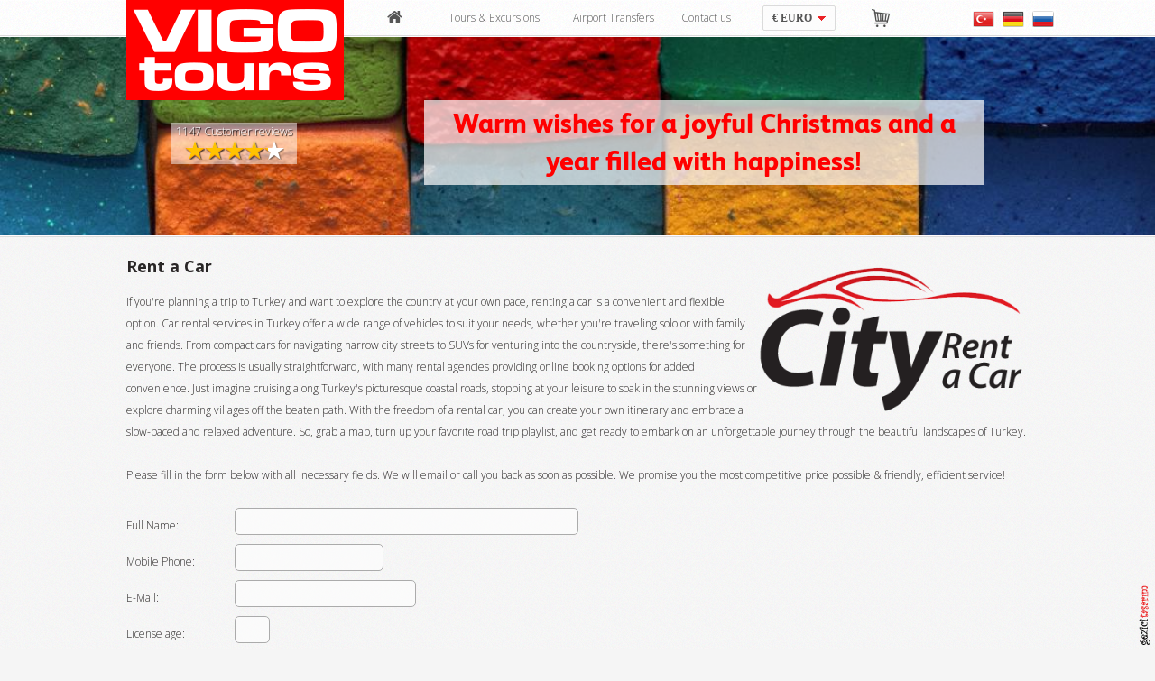

--- FILE ---
content_type: text/html; charset=UTF-8
request_url: https://www.vigotour.com/en/car-rental-request-racs.html
body_size: 6571
content:
<!DOCTYPE HTML PUBLIC "-//W3C//DTD HTML 4.01 Transitional//EN" "http://www.w3.org/TR/html4/loose.dtd">
<!--<!DOCTYPE html PUBLIC "-//W3C//DTD XHTML 1.0 Transitional//EN" "http://www.w3.org/TR/xhtml1/DTD/xhtml1-transitional.dtd">-->
<html  lang='en' xml:lang='en'><head>
<!-- <html xmlns="http://www.w3.org/1999/xhtml"  lang='en' xml:lang='en'><head> -->
<meta http-equiv="Content-Type" content="text/html; charset=UTF-8">
<meta name="description" content="Vigo Tours offers the best car rental solutions tailored to your needs. Explore your destination in style and comfort with our top-notch fleet.">
<meta name="keywords" content="car rental Turkey, cheap car rental Turkey, best car rental Turkey, car rental in Istanbul, airport car rental Turkey, car rental company Turkey, long-term car rental Turkey">
<meta name="robots" content="index,follow">
<meta name="revisit-after" content="1 days">
<meta name="distribution" content="global">
<meta name="category" content="Travel">
<meta name="identifier-url" content="www.vigotour.com">
<meta name="organisation" content="VigoTours">
<meta name="public" content="yes">
<meta name="audience" content="all">
<meta name="author" content="Vigotour - www.vigotour.com">
<meta name="copyright" content="copyright 2014 by Vigo Tours">
<meta name="page-topic" content="Vigo Tours"> 


<title>Explore with Ease: Vigo Tours Car Rental | Best Rates, Top-notch Service</title>
<link rel="shortcut icon" href="/images/icon.ico" >
<link rel="icon" type="image/png" href="/images/icon.jpg" >
<!--<link href='https://fonts.googleapis.com/css?family=Ubuntu:300,400,700italic&subset=latin,latin-ext' rel='stylesheet' type='text/css'>-->

<link href="https://fonts.googleapis.com/css?family=Open+Sans:300,400,700&subset=latin-ext" rel="stylesheet">

<script type='text/javascript' src='/js/jquery-1.7.1.min.js'></script>
<script type='text/javascript' src='/js/jquery.mobile.customized.min.js'></script>
<script type='text/javascript' src='/js/jquery.easing.1.3.js'></script> 
<script type='text/javascript' src='/js/camera.min.js'></script> 
<script type='text/javascript' src='/js/gezgin.js?v1'></script>
<script type='text/javascript' src='/js/jquery-ui-1.10.3.custom.min.js'></script> 
<link href="/css/jquery-ui-1.10.3.custom.min.css" rel="stylesheet" type="text/css">
<link href="/css/camera.css" rel="stylesheet" type="text/css">
<link href="/css/style.css?v7" rel="stylesheet" type="text/css">

<link rel="stylesheet" href="/css/vigotour.css">
<link rel="stylesheet" href="/css/animation.css"><!--[if IE 7]><link rel="stylesheet" href="https://www.vigotour.com/css/vigotour-ie7.css"><![endif]-->



<script type='text/javascript' src='/js/ui.datepicker-en-GB.js'></script>
 






<script>
  (function(i,s,o,g,r,a,m){i['GoogleAnalyticsObject']=r;i[r]=i[r]||function(){
  (i[r].q=i[r].q||[]).push(arguments)},i[r].l=1*new Date();a=s.createElement(o),
  m=s.getElementsByTagName(o)[0];a.async=1;a.src=g;m.parentNode.insertBefore(a,m)
  })(window,document,'script','//www.google-analytics.com/analytics.js','ga');

  ga('create', 'UA-633145-1', 'vigotour.com');
  ga('send', 'pageview');

</script>



	
	<script type="text/javascript">
	$(document).ready(function() {
		$('a.login-window').click(function() {
			var loginBox = $(this).attr('href');
			$(loginBox).fadeIn(300);
			return false;
		});
		$('a.close').live('click', function() { 
		$('.login-popup').fadeOut(300 ); 
		return false;
		});
		$('.gezginMenu > li').bind('mouseover', openSubMenu);
		$('.gezginMenu > li').bind('mouseout', closeSubMenu);
		function openSubMenu() { $(this).find('ul').css('visibility', 'visible'); };
		function closeSubMenu() { $(this).find('ul').css('visibility', 'hidden'); };
	});

	</script>
	
	

</head>
<!--<body oncontextmenu="return false" onselectstart="return false" ondragstart="return false">-->
<body>
<div id="ust">
	<div id="ust-alan">

<div id='ust-alan-logo'><a href='/en/index.html'><img src='/images/logo.png' alt='Vigotours' border=0 ></a><div id='logo-yildiz'>1147 Customer reviews<br><div class='star-ratings-sprite'><span style='width:84%' class='rating'></span></div></div></div><div id='ust-alan-yazi'><ul class='gezginMenu'><li><a href='/en/index.html' id='link-menu' class='usticon'><i class='icon-home'></i></a></li><li><span id='menuyazi'>Tours & Excursions</span><ul><li><a href='/en/yers/antalya/things-to-do-in-istanbul-7.html' id='link-menu'>Things to do in Istanbul</a></li></ul></li><li><a href='/en/yers/antalya/airport-transfers-16.html' id='link-menu'>Airport Transfers</a></li><li><a href='/en/contact-us-c.html' id='link-menu'>Contact us</a></li>			<li>

<!--
<form action="" method="post">	
		<select name="para" onchange="this.form.submit()">
			<option value="d">$ US</option>
			<option value="e" selected>€ EURO</option>
			<option value="p">£ B.POUND</option>
			<option value="t">T.Lira</option>
		</select>
	</form>
-->




<form action="" method="post">
	<div id='js-para'>
		<span class="js-para-select-text">€ EURO</span>
		<input type="hidden" class="para" value="" name="para">
		<div class="para-select-list js-para-select-list">
			<span data-id='d'>$ US</span>
			<span data-id='e'>€ EURO</span>
			<span data-id='p'>£ B.POUND</span>
			<!--<span data-id='t'>T.Lira</span>-->
		</div>
	</div>
</form>





			</li>
</ul><a id='scyer' href='/en/Shopping basket-s.html'>
				<div id='sc-icon' style='top:5px;'><img src='/images/sepet.png' width=20></div>
				
			</a>

	<div style='position:relative; margin-right:0px; margin-top:10px;'>
		<a href='/tr/index.html' id='link-bayrak'><img height=18 src='/images/flags/tr.png' border=0 style='border:2px solid white' alt=''></a><a href='/ge/index.html' style='margin-left:5px' id='link-bayrak'><img height=18 src='/images/flags/ge.png' border=0 style='border:2px solid white' alt=''></a><a href='/ru/index.html' style='margin-left:5px' id='link-bayrak'><img height=18 src='/images/flags/ru.png' border=0 style='border:2px solid white' alt=''></a>			
<!--		<select name="bayrak" onchange="window.location=this.value;" style="margin-top:0px;">
			 <option value="/tr/index.html">Turkish</option>			 <option value="/en/index.html" selected>English</option>			 <option value="/ge/index.html">Deutsch</option>			 <option value="/ru/index.html">Русский</option>											</select>-->

					</div>
			
			

		
		
		</div>
	</div>
</div>









<script>jQuery(function(){ jQuery('#camera_slider').camera({ loader: 'none', pagination: false, fx:'random', time:12000, easing: 'easeInOutExpo', hover:false, navigationHover:false, navigation:false, playPause:false, height:'220px' }); });</script>

<div id="ic-slider">
	<div id="ic-slider-resim">
		<div class="camera_wrap camera_emboss" id="camera_slider">
		<div data-src='/images/slider/a105.jpg'><div class='camera_caption'><div id='camera_caption_yazi'><a href=''>Warm wishes for a joyful Christmas and a year filled with happiness!</a></div></div></div><div data-src='/images/slider/a50.jpg'><div class='camera_caption'><div id='camera_caption_yazi'><a href='https://vigotours.com/'>Explore, Experience, Entertain: Your Passport to Fun and Discovery!</a></div></div></div>		</div>
	</div>
	
</div>
<div id="slider-cizgi"></div>






<div id="alan">
	<h1><strong><span style="font-size:18px"><img alt="" src="https://www.vigotour.com/images/upload/cityRaC.png" style="float:right; height:174px; width:300px" />Rent a Car</span></strong></h1>

<p>If you&#39;re planning a trip to Turkey and want to explore the country at your own pace, renting a car is a convenient and flexible option. Car rental services in Turkey offer a wide range of vehicles to suit your needs, whether you&#39;re traveling solo or with family and friends. From compact cars for navigating narrow city streets to SUVs for venturing into the countryside, there&#39;s something for everyone. The process is usually straightforward, with many rental agencies providing online booking options for added convenience. Just imagine cruising along Turkey&#39;s picturesque coastal roads, stopping at your leisure to soak in the stunning views or explore charming villages off the beaten path. With the freedom of a rental car, you can create your own itinerary and embrace a slow-paced and relaxed adventure. So, grab a map, turn up your favorite road trip playlist, and get ready to embark on an unforgettable journey through the beautiful landscapes of Turkey.<br />
<br />
Please fill in the form below with all&nbsp; necessary fields. We will email or call you back as soon as possible. We promise you the most competitive price possible &amp; friendly, efficient service!</p>

<p>&nbsp;</p>

  <script type="text/javascript" src="/js/jquery.validate.js"></script>

  <script type="text/javascript">

		$(document).ready(function() {
			$("#alan-form").validate({
				submitHandler:function(form) {
					form.submit();
				},
				rules: {
					adsoyad: { required: true },
					eposta: { required: true, email: true },
					telefon: { required: true },
					lisansyas: { required: true },
					kabul: { required: true },
				}
			});


		$( "#alimtarihi" ).datepicker({ dateFormat: 'dd/mm/yy', beforeShow: function (textbox, instance) { instance.dpDiv.css({ /* marginTop: '25px' */}); } });
		$( "#teslimtarihi" ).datepicker({ dateFormat: 'dd/mm/yy', beforeShow: function (textbox, instance) { instance.dpDiv.css({ /* marginTop: '25px' */}); } });

		});
		

	</script>

	<style type="text/css">#alan-form label.error { color: red; padding-left: 10px; vertical-align: top; line-height: 35px; }</style>



 	<form id="alan-form" method="post" action="/en/car-rental-requestform-racs.html">
      <span id="sol">Full Name:</span><input type="text" name="adsoyad" size="40" title="Please enter your full name! (not less than 3 letters)" value=""><br>
      <span id="sol">Mobile Phone:</span><input type="text" name="telefon" size="16" title="Please enter you Mobile phone number!" value=""><br>
      <span id="sol">E-Mail:</span><input type="text" name="eposta" size="20" title="Please enter your E-Mail address!" value=""><br>
      <span id="sol">License age:</span><input type="text" name="lisansyas" size="2" title="Please write your driver license age!" value=""><br>
	  <hr>
	  


	  <div style="float:left;">
	  	<span id="sol" style="width:auto; padding-right:10px;">Pick up date:</span><input type="text" id="alimtarihi" name="alimtarihi" size="12" title="Please enter a pick up date" value="">
	  </div>
	  <div style="float:left; padding-left:50px;">
		<span id="sol" style="width:auto; padding-right:10px;">Pick up city:</span>
		<select name="aas" class="input"><option value='İstanbul (Avr)'>İstanbul (Avr)</option><option value='İstanbul (And)'>İstanbul (And)</option><option value='Adana'>Adana</option><option value='Adapazarı'>Adapazarı</option><option value='Adıyaman'>Adıyaman</option><option value='Afyon'>Afyon</option><option value='Ağrı'>Ağrı</option><option value='Aksaray'>Aksaray</option><option value='Amasya'>Amasya</option><option value='Ankara'>Ankara</option><option value='Antalya' selected="selected">Antalya</option><option value='Ardahan'>Ardahan</option><option value='Artvin'>Artvin</option><option value='Aydın'>Aydın</option><option value='Balıkesir'>Balıkesir</option><option value='Bartın'>Bartın</option><option value='Batman'>Batman</option><option value='Bayburt'>Bayburt</option><option value='Bilecik'>Bilecik</option><option value='Bingöl'>Bingöl</option><option value='Bişkek'>Bişkek</option><option value='Bitlis'>Bitlis</option><option value='Bolu'>Bolu</option><option value='Burdur'>Burdur</option><option value='Bursa'>Bursa</option><option value='Çanakkale'>Çanakkale</option><option value='Çankırı'>Çankırı</option><option value='Çorum'>Çorum</option><option value='Denizli'>Denizli</option><option value='Diyarbakır'>Diyarbakır</option><option value='Edirne'>Edirne</option><option value='Elazığ'>Elazığ</option><option value='Erzincan'>Erzincan</option><option value='Erzurum'>Erzurum</option><option value='Eskişehir'>Eskişehir</option><option value='Gaziantep'>Gaziantep</option><option value='Gazimağusa'>Gazimağusa</option><option value='Giresun'>Giresun</option><option value='Gümüşhane'>Gümüşhane</option><option value='Hakkari'>Hakkari</option><option value='Hatay'>Hatay</option><option value='Iğdır'>Iğdır</option><option value='Isparta'>Isparta</option><option value='İçel'>İçel</option><option value='İzmir'>İzmir</option><option value='Kahramanmaraş'>Kahramanmaraş</option><option value='Karabük'>Karabük</option><option value='Karaman'>Karaman</option><option value='Kars'>Kars</option><option value='Kastamonu'>Kastamonu</option><option value='Kayseri'>Kayseri</option><option value='Kırıkkale'>Kırıkkale</option><option value='Kırklareli'>Kırklareli</option><option value='Kırşehir'>Kırşehir</option><option value='Kilis'>Kilis</option><option value='Kocaeli'>Kocaeli</option><option value='Konya'>Konya</option><option value='Kütahya'>Kütahya</option><option value='Lefkoşa'>Lefkoşa</option><option value='Malatya'>Malatya</option><option value='Manisa'>Manisa</option><option value='Mardin'>Mardin</option><option value='Muğla'>Muğla</option><option value='Muş'>Muş</option><option value='Nevşehir'>Nevşehir</option><option value='Niğde'>Niğde</option><option value='Ordu'>Ordu</option><option value='Osmaniye'>Osmaniye</option><option value='Rize'>Rize</option><option value='Samsun'>Samsun</option><option value='Siirt'>Siirt</option><option value='Sinop'>Sinop</option><option value='Sivas'>Sivas</option><option value='Şanlıurfa'>Şanlıurfa</option><option value='Şırnak'>Şırnak</option><option value='Tekirdağ'>Tekirdağ</option><option value='Tokat'>Tokat</option><option value='Trabzon'>Trabzon</option><option value='Tunceli'>Tunceli</option><option value='Uşak'>Uşak</option><option value='Van'>Van</option><option value='Yalova'>Yalova</option><option value='Yozgat'>Yozgat</option><option value='Zonguldak'>Zonguldak</option></select>
	  </div>
	  <div class="clear"></div>
	  <hr>







	  <div style="float:left;">
	  	<span id="sol" style="width:auto; padding-right:10px;">Return date:</span><input type="text" id="teslimtarihi" name="teslimtarihi" size="12" title="Please enter the return date" value="">
	  </div>
	  <div style="float:left; padding-left:50px;">
		<span id="sol" style="width:auto; padding-right:10px;">Drop-off city:</span>
		<select name="ats" class="input"><option value='İstanbul (Avr)'>İstanbul (Avr)</option><option value='İstanbul (And)'>İstanbul (And)</option><option value='Adana'>Adana</option><option value='Adapazarı'>Adapazarı</option><option value='Adıyaman'>Adıyaman</option><option value='Afyon'>Afyon</option><option value='Ağrı'>Ağrı</option><option value='Aksaray'>Aksaray</option><option value='Amasya'>Amasya</option><option value='Ankara'>Ankara</option><option value='Antalya' selected="selected">Antalya</option><option value='Ardahan'>Ardahan</option><option value='Artvin'>Artvin</option><option value='Aydın'>Aydın</option><option value='Balıkesir'>Balıkesir</option><option value='Bartın'>Bartın</option><option value='Batman'>Batman</option><option value='Bayburt'>Bayburt</option><option value='Bilecik'>Bilecik</option><option value='Bingöl'>Bingöl</option><option value='Bişkek'>Bişkek</option><option value='Bitlis'>Bitlis</option><option value='Bolu'>Bolu</option><option value='Burdur'>Burdur</option><option value='Bursa'>Bursa</option><option value='Çanakkale'>Çanakkale</option><option value='Çankırı'>Çankırı</option><option value='Çorum'>Çorum</option><option value='Denizli'>Denizli</option><option value='Diyarbakır'>Diyarbakır</option><option value='Edirne'>Edirne</option><option value='Elazığ'>Elazığ</option><option value='Erzincan'>Erzincan</option><option value='Erzurum'>Erzurum</option><option value='Eskişehir'>Eskişehir</option><option value='Gaziantep'>Gaziantep</option><option value='Gazimağusa'>Gazimağusa</option><option value='Giresun'>Giresun</option><option value='Gümüşhane'>Gümüşhane</option><option value='Hakkari'>Hakkari</option><option value='Hatay'>Hatay</option><option value='Iğdır'>Iğdır</option><option value='Isparta'>Isparta</option><option value='İçel'>İçel</option><option value='İzmir'>İzmir</option><option value='Kahramanmaraş'>Kahramanmaraş</option><option value='Karabük'>Karabük</option><option value='Karaman'>Karaman</option><option value='Kars'>Kars</option><option value='Kastamonu'>Kastamonu</option><option value='Kayseri'>Kayseri</option><option value='Kırıkkale'>Kırıkkale</option><option value='Kırklareli'>Kırklareli</option><option value='Kırşehir'>Kırşehir</option><option value='Kilis'>Kilis</option><option value='Kocaeli'>Kocaeli</option><option value='Konya'>Konya</option><option value='Kütahya'>Kütahya</option><option value='Lefkoşa'>Lefkoşa</option><option value='Malatya'>Malatya</option><option value='Manisa'>Manisa</option><option value='Mardin'>Mardin</option><option value='Muğla'>Muğla</option><option value='Muş'>Muş</option><option value='Nevşehir'>Nevşehir</option><option value='Niğde'>Niğde</option><option value='Ordu'>Ordu</option><option value='Osmaniye'>Osmaniye</option><option value='Rize'>Rize</option><option value='Samsun'>Samsun</option><option value='Siirt'>Siirt</option><option value='Sinop'>Sinop</option><option value='Sivas'>Sivas</option><option value='Şanlıurfa'>Şanlıurfa</option><option value='Şırnak'>Şırnak</option><option value='Tekirdağ'>Tekirdağ</option><option value='Tokat'>Tokat</option><option value='Trabzon'>Trabzon</option><option value='Tunceli'>Tunceli</option><option value='Uşak'>Uşak</option><option value='Van'>Van</option><option value='Yalova'>Yalova</option><option value='Yozgat'>Yozgat</option><option value='Zonguldak'>Zonguldak</option></select>
	  </div>
	  <div class="clear"></div>
	  <hr>



	  <span id="sol" style="">Vehicle type:</span>
	  	<select name="aractipi">
		  	<option value='Car 4+1 seated Gasoline' selected>Car 4+1 seated Gasoline</option><option value='Car 4+1 seated Diesel'>Car 4+1 seated Diesel</option><option value='Minibus 9+1 seated'>Minibus 9+1 seated</option><option value='Minibus 8+1 seated'>Minibus 8+1 seated</option>		</select>
	  <div class="clear"></div>
	  

	  <span id="sol" style="">Vehicle details:</span>
	  <label style='margin-right:40px;'><input name="aracozellik1" type="checkbox" value="GPS" style='margin-right:10px'>GPS</label>
	  <label style='margin-right:40px;'><input name="aracozellik2" type="checkbox" value="Driver" style='margin-right:10px'>Driver</label>
	  <label style='margin-right:40px;'><input name="aracozellik3" type="checkbox" value="Baby seat" style='margin-right:10px'>Baby seat</label>
	  <label style='margin-right:40px;'><input name="aracozellik4" type="checkbox" value="Roof Rack" style='margin-right:10px'>Roof Rack</label>

      <span id="sol" style="float:none; width:auto; display:block; line-height:20px; margin-top:5px">Other Questions & Notes</span><textarea name="genel" rows="2" cols="70"></textarea>
	  
	  
	  
	  <hr>




	  <span id="sol" style="width:auto"><input type="checkbox" name="kabul" value="1" title="* Please confirm that you have read Terms & Conditions!" style='margin-right:10px;'>I have read and Accept Terms & Conditions</span>

	  <div class="clear"></div>
	  
	  
	  
	  <span id="sol">Security code:</span><img src="/guvenlik.php" style="border: 1px solid #8EC6DA; margin-top:2px;margin-right:20px" align="top"><input type="text" name="kod" size="10" title="Please enter security code!">	  
	  

<input type="hidden" name="gonderkontrol" value="1">
	  <div class="clear"></div>
      <input type="submit" id="submit" value="Send">
 	</form>

        
	<div class="clear"></div>
</div>


<div id="slider-cizgi"></div>
<div id="alt"><div id="alt-alan"><div id="alt-alan-sol">

	
		
<div id='alt-alan-sol-alan'><a href='/en/yers/antalya/things-to-do-in-istanbul-7.html' id='link-alt'>Things to do in Istanbul</a></div><div id='alt-alan-sol-alan'><a href='/en/wedding-in-turkey-wit.html' id='link-alt'>Wedding in Turkey</a><a href='/en/medical-tourism-mt.html' id='link-alt'>Medical Tourism</a><a href='/en/golf-in-belek-gib.html' id='link-alt'>Golf in Belek</a><a href='/en/hotel-reservations-ors.html' id='link-alt'>Hotel Reservations</a><a href='/en/airport-transfers-hts.html' id='link-alt'>Airport Transfers</a><a href='/en/car-rental-request-racs.html' id='link-alt'>Car Rental Request</a></div><div id='alt-alan-sol-alan'><a href='/en/index.html' id='link-alt'>Home</a><a href='/en/about-us-au.html' id='link-alt'>About Us</a><a href='/en/contact-us-c.html' id='link-alt'>Contact us</a></div><div id='alt-alan-sol-alan' style='margin-right:20px'><a href='/en/corporate-hb.html' id='link-alt'>Corporate</a><a href='/en/f-a-q-sss.html' id='link-alt'>F.A.Q.</a><a href='/en/privacy-policy-gp.html' id='link-alt'>Privacy Policy</a><a href='/en/term-of-use-ks.html' id='link-alt'>Term of use</a><a href='/en/blog-vigo.html' id='link-alt'>Blog</a></div>		
</div>




<div id="alt-alan-sag">

	<div class='alt-alan-sag-alan'>
	
	<a href='https://www.vigotour.com/tr/index.html' id='link-bayrak'><img width=24 height=18 src='https://www.vigotour.com/images/flags/tr.png' border=0 style='border:2px solid #838385' alt=''></a><a href='https://www.vigotour.com/en/index.html' style='margin-left:5px' id='link-bayrak'><img width=24 height=18 src='https://www.vigotour.com/images/flags/en.png' border=0 style='border:2px solid red' alt=''></a><a href='https://www.vigotour.com/ge/index.html' style='margin-left:5px;' id='link-bayrak'><img width=24 height=18 src='https://www.vigotour.com/images/flags/ge.png' border=0 style='border:2px solid #838385' alt=''></a><a href='https://www.vigotour.com/ru/index.html' style='margin-left:5px' id='link-bayrak'><img width=24 height=18 src='https://www.vigotour.com/images/flags/ru.png' border=0 style='border:2px solid #838385' alt=''></a>	</div>
	
	
		<div class='alt-alan-sag-alan'>
		<form action="" method="post">	
			<select name="para" onchange="this.form.submit()">
				<option value="d">$ US</option>
				<option value="e" selected>€ EURO</option>
				<option value="p">£ B.POUND</option>
				
			</select>
		</form>
	</div>
	

	<div class='alt-alan-sag-alan'>
					<div id="fb-root"></div>
			<script>(function(d, s, id) {
			  var js, fjs = d.getElementsByTagName(s)[0];
			  if (d.getElementById(id)) return;
			  js = d.createElement(s); js.id = id;
			  js.src = "//connect.facebook.net/en_EN/all.js#xfbml=1&appId=540299499420470&version=v2.0";
			  fjs.parentNode.insertBefore(js, fjs);
			}(document, 'script', 'facebook-jssdk'));</script>
			<div class="fb-like" data-href="https://www.facebook.com/vigotours" data-width="180" data-layout="button" data-action="like" data-show-faces="false" data-share="true"></div>
	</div>



	<div class='alt-alan-sag-alan'>
		<a href="http://www.twitter.com/vigotours" id="alt-icon-twitter"></a>
		<a href="http://www.facebook.com/vigotours" id="alt-icon-facebook"></a>
	</div>
	<div class="clear"></div>

</div>



<div class='clear'></div>
<div class='altcizgi'></div>
<div class="clear"></div><div style="padding-top:35px; text-align:center;color:#C0C0C0;">Vigo Turizm Seyahat Acentası - Belge No: A4663<br>Copyright © Since 2000 | vigotour.com™ All rights reserved.</div>

<!--
<script type="text/javascript">
/* <![CDATA[ */
var google_conversion_id = 989586412;
var google_custom_params = window.google_tag_params;
var google_remarketing_only = true;
/* ]]> */
</script>
<script type="text/javascript" src="//www.googleadservices.com/pagead/conversion.js">
</script>
<noscript>
<div style="display:inline;">
<img height="1" width="1" style="border-style:none;" alt="" src="//googleads.g.doubleclick.net/pagead/viewthroughconversion/989586412/?value=0&amp;guid=ON&amp;script=0"/>
</div>
</noscript>
-->
</div></div>





<div id="gezicitasarim"><a href="https://www.gezicitasarim.com"><img src="/images/gezicitasarim.png" alt="Antalya Web Sayfası" width="13" height="66" border="0"></a></div>

<script defer src="https://static.cloudflareinsights.com/beacon.min.js/vcd15cbe7772f49c399c6a5babf22c1241717689176015" integrity="sha512-ZpsOmlRQV6y907TI0dKBHq9Md29nnaEIPlkf84rnaERnq6zvWvPUqr2ft8M1aS28oN72PdrCzSjY4U6VaAw1EQ==" data-cf-beacon='{"version":"2024.11.0","token":"9f8963f3be7f4083a4a042c5d0576b32","r":1,"server_timing":{"name":{"cfCacheStatus":true,"cfEdge":true,"cfExtPri":true,"cfL4":true,"cfOrigin":true,"cfSpeedBrain":true},"location_startswith":null}}' crossorigin="anonymous"></script>
</body>
</html>


--- FILE ---
content_type: text/css
request_url: https://www.vigotour.com/css/style.css?v7
body_size: 9257
content:
@charset "utf-8";
/*Ubuntu*/
html {
	font-size: 62.5%;
}
body {
	font-size: 12px;
}
html,body {margin:0; padding:0; height:100%; min-width: 1050px; font-family: 'Open Sans', sans-serif; color:#292626; font-weight: 300; /*font-size:12px;*/ line-height:24px; background:url("../images/bg.png") #f5f5f5; }
.clear {clear:both;}
p { margin:0; }

a { text-decoration: none; }

#ust {
	width:100%;
	height:41px;
	background:url("https://www.vigotour.com/images/ust_bg.png") #fbfffb;
}

#ust-alan {
	width:1000px;
	height:39px;
	margin:0 auto;
}

#ust-alan-logo {
	width:250px;
	float:left;
	position:absolute;
	z-index:2;
}

#ust-alan-yazi {
	width:780px;
	margin-left:250px;
	float:left;
	text-align:right;
}




/*style the gezgin menu*/
.gezginMenu { margin:0 0 0 10px; padding:0; position:relative; z-index:2; }


.gezginMenu li { list-style:none; float:left; }

.gezginMenu li a{ color:#f9f9f9; }

.usticon i {
	font-size: 18px;
	line-height: 20px;
	padding: 10px;
	display: block;
}




.gezginMenu li a:link, .myMenu li a:visited {
	line-height:40px;
	display:block;
	padding:0 20px;
	font-size:14px;
	color:#f9f9f9;
	text-decoration:none;
}

.gezginMenu li #menuyazi {
	cursor:pointer;
	display:block;
	line-height:40px;
	color:#555555;
	padding:0 22px;
	margin:0;
}



/*style the sub menu*/
.gezginMenu li ul {
	background: #efefef;
	text-align: center;
	position:absolute;
	visibility:hidden;
	margin:0;
	padding:0;
	width: 180px;
	border-top:1px solid #B6B6B6;
}

.gezginMenu li ul li {
	display:inline;
	float:none;
}

.gezginMenu li ul li a:link, .gezginMenu li ul li a:visited {
	width:auto;
	border-bottom:1px solid #B6B6B6;
	border-left:1px solid #B6B6B6;
	border-right:1px solid #B6B6B6;
	color:#f9f9f9;
	line-height: 36px !important;
}


.gezginMenu li ul li a:hover {
	border-bottom:1px solid #B6B6B6;
	border-left:1px solid #B6B6B6;
	border-right:1px solid #B6B6B6;
	color:#FFBF00;
}







#link-menu{
	line-height:40px;
	text-decoration:none;
	color:#555555;
	font-size:12px;
	padding:0 15px;
}



#link-menu:hover{
	color:#E20000;
}



#link-menu img{
	vertical-align:middle;
}

#link-bayrak img{
	position: relative;
	z-index: 15;
}

#link-alt{
	text-decoration:none;
	color:#C0C0C0;
	font-size:12px;
	display:block;
}
#link-alt:hover{
	color:#fff;
}

#slider {
	width:100%;
	height:420px;
	background:#999999;
}

#ic-slider {
	width:100%;
	height:220px;
	background:#999999;
}

#slider-arama {
	width:100%;
	margin-top:300px;
	position:absolute;
}

#slider-arama-ic {
	width:890px;
	height:60px;
	display:block;
	padding:15px;
	background: rgba(0, 0, 0, 0.5);
	-webkit-border-radius: 10px;
	-moz-border-radius: 10px;
	border-radius: 10px;
}





.arama-text {
	font-size:18px;
	height:58px;
	color:#555555;
	font-family: 'Marcellus', serif;
	border:1px solid #dbdbdb;
	padding:0 20px;
	background: rgba(253, 253, 253, 0.75);
	-webkit-border-radius: 10px;
	-moz-border-radius: 10px;
	border-radius: 10px;
	width:300px;
	outline:none;
	font-weight:bold;
}


.ui-autocomplete .ui-menu-item {
	font-size:16px;
}


.arama-baslangic-text::-webkit-input-placeholder { color:#555555; }
.arama-baslangic-text:-moz-placeholder { color:#555555; }
.arama-baslangic-text::-moz-placeholder { color:#555555; }
.arama-baslangic-text:-ms-input-placeholder { color:#555555; }
.arama-bitis-text::-webkit-input-placeholder { color:#555555; }
.arama-bitis-text:-moz-placeholder { color:#555555; }
.arama-bitis-text::-moz-placeholder { color:#555555; }
.arama-bitis-text:-ms-input-placeholder { color:#555555; }




.arama-text::-webkit-input-placeholder { color:#555555; }
.arama-text:-moz-placeholder { color:#555555; }
.arama-text::-moz-placeholder { color:#555555; }
.arama-text:-ms-input-placeholder { color:#555555; }


.arama-baslangic-text {
	font-size:18px;
	height:58px;
	color:#555555;
	font-family: 'Marcellus', serif;
	border:1px solid #dbdbdb;
	padding:0 20px;
	-webkit-border-radius: 10px;
	-moz-border-radius: 10px;
	border-radius: 10px;
	width:140px;
	outline:none;
	font-weight:bold;
	background:url(../images/icon_takvim.png) no-repeat 135px 18px rgba(253, 253, 253, 0.75);
	margin-left:15px;
}
.arama-baslangic-text:active{
	background:rgba(253, 253, 253, 0.75);
}
.arama-baslangic-text:focus{
	background:rgba(253, 253, 253, 0.75);
}
.arama-baslangic-text:hover{
	cursor:default;
}



.arama-bitis-text {
	font-size:18px;
	height:58px;
	color:#555555;
	font-family: 'Marcellus', serif;
	border:1px solid #dbdbdb;
	padding:0 20px;
	-webkit-border-radius: 10px;
	-moz-border-radius: 10px;
	border-radius: 10px;
	width:140px;
	outline:none;
	font-weight:bold;
	background:url(../images/icon_takvim.png) no-repeat 135px 18px rgba(253, 253, 253, 0.75);
	margin-left:15px;
}
.arama-bitis-text:active{
	background:rgba(253, 253, 253, 0.75);
}
.arama-bitis-text:focus{
	background:rgba(253, 253, 253, 0.75);
}
.arama-bitis-text:hover{
	cursor:default;
}




.arama-button {
	font-size:18px;
	height:58px;
	color:#555555;
	font-family: 'Marcellus', serif;
	border:1px solid #dbdbdb;
	padding:0 20px;
	background: rgba(253, 253, 253, 0.75);
	-webkit-border-radius: 10px;
	-moz-border-radius: 10px;
	border-radius: 10px;
	width:120px;
	outline:none;
	font-weight:bold;
	margin-left:15px;
}

.arama-button:focus {
	background: rgba(203, 203, 203, 0.75);
	color:#EEEEEE;
}



#slider-cizgi { width:100%; height:1px; background:#fefafd; border-bottom:1px solid #dbdbdb; }

#alan {
	width:1000px;
	margin:20px auto;
	min-height: 400px;
}

#alt {
	clear:both;
	width:100%;
	border-top:1px solid #fdfdfd;
	background:url(../images/alt_bg.png);
}

#alt-alan {
	clear:both;
	width:1000px;
	margin:0 auto;
	padding:20px 0;
	padding-bottom:0;
}

#alt-alan-sol {
	float:left;
}

#alt-alan-orta {
	float:left;
	width:100px;
	margin-left:20px;
}



#alt-alan-sol-alan {
	float:left;
	margin-right:60px;
}

#alt-alan-sag {
	float:right;
	font-size:10px;
	margin-left:20px;
	text-align:right;
	color:#C0C0C0;
}

.alt-alan-sag-alan {
	display: block;
	margin-bottom: 20px;
}

.alt-alan-sag-alan select {
	font-size:12px;
	color:#555555;
	font-family: 'Marcellus', serif;
	border:1px solid #ccc;
	padding:5px;
	background: rgba(192, 192, 192, 0.75);
	-webkit-border-radius: 10px;
	-moz-border-radius: 10px;
	border-radius: 10px;
	outline:none;
}


#alt-icon-twitter {
	width:28px;
	height:29px;
	float:right;
	margin-left:10px;
	margin-bottom:10px;
	background:url(../images/icon_t.png);
}
#alt-icon-twitter:hover{
	background-position: right bottom; 
}

#alt-icon-facebook {
	width:28px;
	height:29px;
	float:right;
	margin-left:10px;
	margin-bottom:10px;
	background:url(../images/icon_f.png);
}
#alt-icon-facebook:hover{
	background-position:bottom;
}


#kare-urun {
	width:320px;
	height:260px;
	float:left;
	margin-bottom:30px;
	position: relative;
}

#kare-urun-ara {
	width:20px;
	height:260px;
	float:left;
}
/*
.kare-urun-number {
	position: absolute;
	top: 60px;
	left: 0px;
	background: #d11401;
	color: #ffffff;
	padding: 0px 5px;
	border-top: 1px solid #A50000;
	font-size: 10px;
	border-right: 1px solid #A50000;
	border-bottom: 1px solid #A50000;
}*/

#kare-urun-indirimli-fiyat {
	padding-top:13px;
	width:100px;
	height:90px;
	position:absolute;
	margin-left:200px;
	background:url(../images/afi_bg.png) no-repeat;
	text-align:center;
	padding-left:7px;
}

#kare-urun-fiyat {
	padding-left:7px;
	padding-top:9px;
	width:100px;
	height:62px;
	position:absolute;
	margin-left:200px;
	background:url(../images/af_bg.png) no-repeat;
	text-align:center;
}

#kare-urun-fiyat-tl {
	text-align: right;
	margin-right:20px;
	font-size:0.9em;
	color:#fff;
	line-height:1.4em;
}

#kare-urun-fiyat-normal {
	font-size:1.6em;
	color:#fff;
	font-weight: 700;
	font-style: italic;
	/* font-weight:bold; */
}

#kare-urun-fiyat-cizgi {
	font-size:1.2em;
	color:#fff;
	line-height:1.1em;
	background:url(../images/indir_bg.gif) repeat-x 0 2px;
	padding:0 2px;
}



#kare-urun-yer {
	position:absolute;
	margin-top:20px;
	margin-left:1px;
	background:#d11501;
	padding:0 20px 0 10px;
	font-size:14px;
	font-weight:bold;
	color:#ffffff;
	line-height:28px;
	border-top:1px solid #A50000;
	border-right:1px solid #A50000;
	border-bottom:1px solid #A50000;
}


#kare-urun-resim {
	width:318px;
	height:190px;
	border:1px solid #dbdbdb;
	margin-top:10px;
	background:#fededd;
}

#kare-urun-yazi {
	width:288px;
	/*height:57px;*/
	height:  80px;
	border-bottom:1px solid #dbdbdb;
	border-left:1px solid #dbdbdb;
	border-right:1px solid #dbdbdb;
	background:#fdfdfd;
	padding:0 15px;
	display: table-cell;
	vertical-align: middle;
	color:#d70e0e;
	font-weight:bold;
	font-size:16px;
}

#kare-urun-yazi a{
	text-decoration:none;
	color:#d70e0e;
}


#anasayfa-cizgi {
	width:1000;
	height:1px;
	background:#c5c5c5;
	border-bottom:1px solid #ffffff;
	margin-bottom:20px;
	clear:both;
}

#anasayfa-yazi {
	float:left;
	width:660px;
}
#anasayfa-yazi p{
	margin:0;
	/*text-indent:50px; */
}
#anasayfa-reklam {
	float:left;
	width:320px;
	margin-left:20px;
}

#anasayfa-reklam-kutu {
	width:298px;
	background:#fdfdfd;
	border:1px solid #dbdbdb;
	padding:10px;
	margin-bottom:20px;
}

#alt-alan-orta select {
	font-size:12px;
	color:#555555;
	font-family: 'Marcellus', serif;
	border:1px solid #ccc;
	padding:5px;
	background: rgba(192, 192, 192, 0.75);
	-webkit-border-radius: 10px;
	-moz-border-radius: 10px;
	border-radius: 10px;
	outline:none;
}

#sayfa-baslik {
	font-size:2.0em;
	margin:0;
	font-weight:bold;
	color:#818385;
	padding-bottom:20px;
}

#form-yazi{
	font-size:0.9em;
	color:#818385;
	font-weight:bold;
}




#form-edit{
	font-size:1.3em;
	font-family: 'Marcellus', serif;
	border:1px solid #ababab;
	padding:10px 10px;
	background: rgba(253, 253, 253, 0.75);
	-webkit-border-radius: 10px;
	-moz-border-radius: 10px;
	border-radius: 10px;
	outline:none;
	margin-bottom:10px;
}

#form-area{
	font-size:1.0em;
	line-height:1.6em;
	font-family: 'Marcellus', serif;
	border:1px solid #ababab;
	padding:10px 10px;
	background: rgba(253, 253, 253, 0.75);
	-webkit-border-radius: 10px;
	-moz-border-radius: 10px;
	border-radius: 10px;
	outline:none;
	margin-bottom:10px;
	color:#818385;
}

.form-edit{
	font-size:1.3em;
	font-family: 'Marcellus', serif;
	border:1px solid #ababab;
	padding:10px 10px;
	background: rgba(253, 253, 253, 0.75);
	-webkit-border-radius: 10px;
	-moz-border-radius: 10px;
	border-radius: 10px;
	outline:none;
	margin-bottom:10px;
}

.form-area{
	font-size:1.0em;
	line-height:1.6em;
	font-family: 'Marcellus', serif;
	border:1px solid #ababab;
	padding:10px 10px;
	background: rgba(253, 253, 253, 0.75);
	-webkit-border-radius: 10px;
	-moz-border-radius: 10px;
	border-radius: 10px;
	outline:none;
	margin-bottom:10px;
	color:#818385;
}

#form-uyesoslesme{
	font-size:1em;
	color:#818385;
	font-weight:bold;
	padding-bottom:20px;
}



#form-tus {
	font-size:1.0em;
	line-height:1.6em;
	font-family: 'Marcellus', serif;
	border:1px solid #ababab;
	padding:10px 30px;
	background: #888A84;
	-webkit-border-radius: 10px;
	-moz-border-radius: 10px;
	border-radius: 10px;
	outline:none;
	margin-bottom:10px;
	color:#fff;
}


.login-popup{
	display:none;
	background: rgba(253, 253, 253, 0.95);
	padding: 20px; 	
	width:260px;
	text-align:center;
	border: 2px solid #ddd;
	font-size: 1.2em;
	position: absolute;
	margin-left:320px;
	top:20px;
	z-index: 99999;
	box-shadow: 0px 0px 20px #999;
	-moz-box-shadow: 0px 0px 20px #999; /* Firefox */
    -webkit-box-shadow: 0px 0px 20px #999; /* Safari, Chrome */

	-webkit-border-radius: 10px;
	-moz-border-radius: 10px;
	border-radius: 10px;
}



#alan-arama-sol {
	width:220px;
	float:left;
}

#alan-arama-sag {
	width:760px;
	float:left;
	margin-left:20px;
}

#alan-arama-sol-baslik {
	width:200px;
	background:#d4d4d4;
	margin-bottom:1px;
	color:#555555;
	font-size:14px;
	line-height:40px;
	padding-left:20px;
}
#alan-arama-sol-ic {
	width:200px;
	background:#eaeaea;
	padding-left:20px;
	padding-top:15px;
	padding-bottom:15px;
	color:#555555;
	font-size:12px;
}

#alan-arama-sol-ic img{
	padding-right:5px
}

#alan-arama-sol-bosluk {
	width:220px;
	height:20px;
}










.ic-arama-baslangic-text {
	font-size:14px;
	height:34px;
	color:#555555;
	font-family: 'Marcellus', serif;
	border:1px solid #dbdbdb;
	padding:0 20px;
	-webkit-border-radius: 10px;
	-moz-border-radius: 10px;
	border-radius: 10px;
	width:140px;
	outline:none;
	font-weight:bold;
	background:url(../images/icon_ic_takvim.png) no-repeat 135px 10px rgba(253, 253, 253, 0.75);
	margin-bottom:10px;
}
.ic-arama-baslangic-text:active{
	background:rgba(253, 253, 253, 0.75);
}
.ic-arama-baslangic-text:focus{
	background:rgba(253, 253, 253, 0.75);
}
.ic-arama-baslangic-text:hover{
	cursor:default;
}

.ic-arama-bitis-text {
	font-size:14px;
	height:34px;
	color:#555555;
	font-family: 'Marcellus', serif;
	border:1px solid #dbdbdb;
	padding:0 20px;
	-webkit-border-radius: 10px;
	-moz-border-radius: 10px;
	border-radius: 10px;
	width:140px;
	outline:none;
	font-weight:bold;
	background:url(../images/icon_ic_takvim.png) no-repeat 135px 10px rgba(253, 253, 253, 0.75);
	margin-bottom:10px;
}
.ic-arama-bitis-text:active{
	background:rgba(253, 253, 253, 0.75);
}
.ic-arama-bitis-text:focus{
	background:rgba(253, 253, 253, 0.75);
}
.ic-arama-bitis-text:hover{
	cursor:default;
}



.ic-arama-button {
	font-size:12px;
	height:34px;
	color:#555555;
	font-family: 'Marcellus', serif;
	border:1px solid #dbdbdb;
	padding:0 20px;
	background: rgba(253, 253, 253, 0.75);
	-webkit-border-radius: 10px;
	-moz-border-radius: 10px;
	border-radius: 10px;
	width:182px;
	outline:none;
	font-weight:bold;
}

.ic-arama-button:focus {
	background: rgba(203, 203, 203, 0.75);
	color:#EEEEEE;
}



#arama-urun {
	width:758px;
	/* background:#ffffff; */
	padding:1px;
	margin-bottom:15px;
}

#arama-urun-sol {
	width:543px;
	float:left;
	border:1px solid #dbdbdb;
	padding:15px;
	background:#ffffff;
	line-height:20px;
}

#baslik{
	font-size:15px;
	color:#910000;
	font-weight:bold;
	margin-bottom:15px;
	line-height:15px;
	
}

#arama-urun-sol img{
	padding-right:15px;
}

#arama-urun-sag {
	background:#e2e2e2;
	width:148px;
	float:left;
	border-top:1px solid #dbdbdb;
	border-bottom:1px solid #dbdbdb;
	border-right:1px solid #dbdbdb;
	padding:5px 15px;
	height:134px;
	text-align:center;
	font-size:10px;
	color:#0d0d0d;
}

#arama-urun-sag #link{
	font-size:12px;
	display:block;
	width:100px;
	margin:5px auto;
	background: #9a0000;
	-webkit-border-radius: 10px;
	-moz-border-radius: 10px;
	border-radius: 10px;
	padding:5px;
	color:#ffffff;
	text-decoration:none;
	font-weight:bold;	
}

#arama-urun-fiyat{
	font-size:30px;
	font-weight:bold;
}

#arama-urun-fiyat-tl{
	font-size:1.2em;
	font-weight:bold;
}


#arama-urun-fiyat-cizgi {
	font-size:16px;
	line-height:24px;
	background:url(../images/indir_bg_s.gif) repeat-x 0 4px;
	padding:0 2px;
}


#arama-urun-sayfano-pasif {
	text-decoration:none;
	font-weight:bold;
	padding:5px 10px;
	margin:5px;
	background:#CCCCCC;
	color:#444444;
	border:1px solid #999999;
}


#arama-urun-sayfano {
	text-decoration:none;
	display: inline-block;
	font-weight:bold;
	padding:5px 10px;
	margin:5px;
	background:#999999;
	color:#ffffff;
	border:1px solid #777777;
}



#urun-detay-yertur{
	margin-left:210px;
	margin-bottom:25px;
	font-size:20px;
	color:red;
}
#urun-detay-baslik{
	color:#555555;
	font-size:36px;
	font-weight:bold;
	line-height:42px;
	width:880px;
	margin-bottom:15px;
}

#urun-detay-icon {
	width:120px;
	float:right;
	height:30px;
	margin-top:-30px;
}

#urun-detay-sol{
	width:720px;
	float:left;
}

#urun-detay-sag{
	width:280px;
	float:left;
}

.urun-detay-sag-fiyat{
	width:278px;
	height:302px;
	background:#e2e2e2;
	padding:1px;
	/* background:url(localhost://vigotour/images/detay_fiyat_bg.png) #e2e2e2;*/
}

.urun-detay-sag-fiyat-ic{
	background:url(../images/detay_fiyat_bg.png) no-repeat 1px 81px #e2e2e2;
	border:1px solid #ffffff;
	width:276px;
	height:300px;
	text-align:center;
	font-size:16px;
}

.urun-detay-sag-fiyat-ic-fiyat {
	font-size:48px;
	font-weight:bold;
	line-height:52px;
}

.urun-detay-sag-fiyat-ic .link{
	font-size:18px;
	display:block;
	width:200px;
	margin:20px auto;
	background: #FF0000;
	-webkit-border-radius: 10px;
	-moz-border-radius: 10px;
	border-radius: 10px;
	padding:15px 0;
	color:#ffffff;
	text-decoration:none;
	font-weight:bold;	
	border:1px solid #D93600;
	cursor:pointer;
}
.urun-detay-sag-fiyat-ic .link:hover{
	background: #cc0000;
}
.urun-detay-sag-fiyat-ic .link:active{
	background: #ff0000;
}

#urun-detay-fiyat-cizgi {
	font-size:26px;
	line-height:50px;
	padding:0 5px;
	background:url(../images/indir_bg_s.gif) repeat-x 0 12px;
}


.sag-kutu {
	margin-top:10px;
	width:278px;
	background:#e2e2e2;
	padding:1px;
}
.sag-kutu .ic {
	background:#e2e2e2;
	border:1px solid #ffffff;
	width:236px;
	text-align:left;
	font-size:16px;
	padding:20px;
}
.yfrow {
}
.sag-kutu .ic h3 {
	font-size: 12px;
	font-weight: 700;
	margin:0;
	font-style: italic;
	border-bottom: 1px solid #cacaca;
}
.yfhead {
	display: inline-block;
	font-size:11px;
	font-style:italic;
	color:#FF0000;
	font-weight:bold;
	line-height:30px;
	text-decoration:underline;
}
.yfheadyan {
	display: inline-block;
	margin-left:10px;
	font-size:14px;
	color:#0d0d0d;
	line-height:30px;
	text-align:left;
}

#urun-detay-sag-ozellik{
	margin-top:10px;
	width:278px;
	background:#e2e2e2;
	padding:1px;
	/* background:url(localhost://vigotour/images/detay_fiyat_bg.png) #e2e2e2;*/
}

#urun-detay-sag-ozellik-ic{
	background:#e2e2e2;
	border:1px solid #ffffff;
	width:236px;
	text-align:center;
	font-size:16px;
	padding:20px;
}


.fancybox-custom .fancybox-skin {
	box-shadow: 0 0 50px #222;
}


.urun-detay-sag-ozellik-ic-sol {
	float:left;
	clear:both;
	text-align:right;
	font-size:11px;
	font-style:italic;
	color:#FF0000;
	font-weight:bold;
	line-height:30px;
	text-decoration:underline;
}
.urun-detay-sag-ozellik-ic-sag {
	float:left;
	margin-left:10px;
	font-size:14px;
	color:#0d0d0d;
	line-height:30px;
	text-align:left;
}

#urun-detay-sag .sslink{
	font-size:20px;
	text-align:center;
	display:block;
	width:280px;
	margin:20px auto;
	background: #FF0000;
	-webkit-border-radius: 10px;
	-moz-border-radius: 10px;
	border-radius: 10px;
	padding:15px 0;
	color:#ffffff;
	text-decoration:none;
	font-weight:bold;	
	border:1px solid #D93600;
}


#urun-detay-sag-harita{
	margin-top:10px;
	width:278px;
	background:#e2e2e2;
	padding:1px;
	/* background:url(localhost://vigotour/images/detay_fiyat_bg.png) #e2e2e2;*/
}

#urun-detay-sag-harita-ic{
	background:#e2e2e2;
	border:1px solid #ffffff;
	width:276px;
	text-align:center;
	font-size:16px;
}

#urun-detay-sag-harita-ic-baslik
{
	width:266px;
	background:#8b8b8b;
	border-bottom:1px solid #ffffff;
	color:#ffffff;
	font-size:13px;
	text-align:left;
	padding-left:10px;
	line-height:33px;
	font-weight: 700;
}
#urun-detay-sag-harita-ic-baslik span
{
	font-size:11px;
	font-weight: 400;
	margin-right:5px;
}
#urun-detay-sag-harita-ic-harita
{
	width:276px;
	
}
#urun-detay-sag-harita-ic-tus
{
	width:266px;
	background:#8b8b8b;
	border-top:1px solid #ffffff;
	color:#ffffff;
	font-size:12px;
	text-align:right;
	padding-right:10px;
	line-height:32px;
	
}

#urun-detay-sag-harita-ic-tus a{
	text-decoration:none;
	color:#ffffff;
}

#harita-canvas {
        margin: 0px;
        padding: 0px;
		height:270px;
		
}

#urun-detay-sol-ic {
	width:706px;
	margin-top:20px;
}

hr {
	background:url("../images/ara_cizgi.gif");
	border:none;
	height:2px;
}



#urun-detay-review-ust-sol {
	float:left;
	font-size:20px;
	color:#910000;
	margin-bottom:20px;
}

#urun-detay-review-ust-sag {
	float:right;
	font-size:20px;
	color:#910000;
	cursor:pointer;
}


#urun-detay-review-baslik{
	clear:both;
	font-size:14px;
	font-weight:bold;
}

#urun-detay-review-baslik-alt{
	font-size:10px;
	font-style:italic;
	line-height:18px;
}


#urun-detay-review-icerik{
	font-size:12px;
	margin-bottom:20px;
	line-height:18px;
}


#satinal-uye {
	margin:0 auto;
	width:680px;
}

#satinal-uye-sol {
	width: 280px;
	float: left;
	background: red;
	background: #cccccc;
	-webkit-border-radius: 10px;
	-moz-border-radius: 10px;
	border-radius: 10px;
	padding:20px;
	height:255px;
}

#satinal-uye-sag {
	width: 280px;
	height:185px;
	padding:20px;
	margin-left:40px;
	float: left;
	-webkit-border-radius: 10px;
	-moz-border-radius: 10px;
	border-radius: 10px;
	background: #888A84;
	text-align: center;
	padding-top:90px;
}

#satinal-uye-sag a{
	color: #cccccc;
	font-size:30px;
	line-height:50px;
	text-decoration: none;
	font-weight: bold;
}
#satinal-uye-sag a:hover{
	color: #ffffff;
}

#satin-al-baslik {
	font-size:2.0em;
	margin:0;
	font-weight:bold;
	color:#818385;
	padding-bottom: 20px;
}
#satin-al-urun {
	margin:0;
	color:#818385;
}
	  

#satin-al-secim-sol {
	width:230px;
	float:left;
	margin-left:20px;
}
#satin-al-secim-orta {
	width:420px;
	float:left;
	margin-left:50px;
}

#satin-al-secim-sag {
	width:170px;
	float:left;
	margin-left:50px;
	margin-top:32px;
	background: #FFFFFF;
	border:1px solid #eeeeee;
	padding:30px 20px;
	-webkit-border-radius: 5px;
	-moz-border-radius: 5px;
	border-radius: 5px;
	text-align: center;
	min-height: 180px;
}


#satin-al-secim-form {
	width:670px;
	float:left;
	margin-left:20px;
	margin-top:30px;
	margin-bottom:10px;
	background: #FFFFFF;
	border:1px solid #eeeeee;
	padding:30px 20px;
	-webkit-border-radius: 5px;
	-moz-border-radius: 5px;
	border-radius: 5px;
	min-height: 180px;	
}


#satin-al-secim-baslik{
	font-size:16px;
	color:#818385;
	margin:5px 0;
}

#satin-al-secim-kisi-kutu {
	background: #FFFFFF;
	border:1px solid #eeeeee;
	width:390px;
	padding:10px 20px;
	-webkit-border-radius: 5px;
	-moz-border-radius: 5px;
	border-radius: 5px;
	min-height: 215px;
	
}

#satin-al-secim-kisi-kutu-sol {
	width:200px;
	float:left;
	font-size: 16px;
	line-height:32px;
	margin:10px 0;
	margin-left:10px;
	clear: both;
}
#satin-al-secim-kisi-kutu-sag {
	width:160px;
	margin:10px 0;
	margin-left:10px;
	float:left;
}

#satin-al-secim-teklitarihkutu select{
	font-size:12px;
	background: #cd131b;
	border:1px solid #e2a1a2;
	color:#ffffff;
	width: 220px;
	height:32px;
	outline: none;
}



#satin-al-secim-kisi-kutu-sag select{
	font-size:16px;
	background: #cd131b;
	border:1px solid #e2a1a2;
	color:#ffffff;
	width: 150px;
	height:26px;
	outline: none;
}

#satin-al-secim-sag-tfb {
	font-size: 16px;
	text-decoration: underline;
}
#satin-al-secim-sag-tf {
	font-size: 30px;
	font-weight: bold;
	line-height: 40px;
	color:#cd131b;
	font-style: italic;
}
#satin-al-secim-sag-dfb {
	font-size: 16px;
	text-decoration: underline;
	margin-top:10px;
}
#satin-al-secim-sag-df {
	font-size: 30px;
	font-weight: bold;
	line-height: 40px;
	color:#cd131b;
	font-style: italic;
}


#satin-al-secim-sag-kf {
	margin-top:30px;
	padding-bottom:5px;
	padding-top:2px;
	font-size:14px;
	background: red;
	color:#ffffff;
}
#satin-al-secim-sag-kf b{
	font-size:22px;
	line-height: 30px;
	font-style: italic;
}

#form-tus-ode {
	font-size:1.0em;
	line-height:1.6em;
	font-family: 'Marcellus', serif;
	padding:10px 30px;
	background: #cd131b;
	border:1px solid #e2a1a2;
	-webkit-border-radius: 10px;
	-moz-border-radius: 10px;
	border-radius: 10px;
	outline:none;
	margin-bottom:10px;
	color:#fff;
	margin:10px 20px;
}

#form-tus-tarihkisi {
	font-size:1.0em;
	line-height:1.6em;
	font-family: 'Marcellus', serif;
	border:1px solid #e2a1a2;
	padding:10px 30px;
	background: #cd131b;
	-webkit-border-radius: 10px;
	-moz-border-radius: 10px;
	border-radius: 10px;
	outline:none;
	margin:10px 20PX;
	color:#fff;
}

#satin-al-secim-teklitarihkutu {
	
	width:200px;
	font-size: 11px;
	float:left;
	background: #FFFFFF;
	border:1px solid #eeeeee;
	padding:20px;
	-webkit-border-radius: 5px;
	-moz-border-radius: 5px;
	border-radius: 5px;
	min-height: 195px;
}

#urunsatinal-kutu {
	background:#ffffff;
	padding:1px;
	margin-bottom:15px;
}

#urunsatinal-kutu-ic {
	width:966px;
	float:left;
	border:1px solid #dbdbdb;
	padding:15px;
	line-height:20px;
}

#urunsatinal-kutu-ic-urunsol {
	float:left;
	width: 600px;
}

#urunsatinal-kutu-ic-urunsag {
	float:left;
	width: 340px;
	padding-left: 20px;
}

#urunsatinal-kutu-ic-urunsol img{
	padding-right:10px;
}

#form-yazi span {
	font-size:0.9em;
	color:red;
	padding-left:10px;
	font-style: italic;
}

#form-uyesoslesme span {
	font-size:0.9em;
	color:red;
	padding-left:10px;
	font-style: italic;
}


#hatatarih {
	font-size:0.9em;
	color:red;
	padding-left:10px;
	font-style: italic;
}

#hatakisi {
	font-size:0.9em;
	color:red;
	padding-left:10px;
	font-style: italic;
}


.form-edit{
	font-size:1.3em;
	font-family: 'Marcellus', serif;
	border:1px solid #ababab;
	padding:10px 10px;
	background: rgba(253, 253, 253, 0.75);
	-webkit-border-radius: 10px;
	-moz-border-radius: 10px;
	border-radius: 10px;
	outline:none;
	margin-bottom:10px;
}

.form-area{
	font-size:1.0em;
	line-height:1.6em;
	font-family: 'Marcellus', serif;
	border:1px solid #ababab;
	padding:10px 10px;
	background: rgba(253, 253, 253, 0.75);
	-webkit-border-radius: 10px;
	-moz-border-radius: 10px;
	border-radius: 10px;
	outline:none;
	margin-bottom:10px;
	color:#818385;
}

#linktus {
	display: block;
	font-size:12px;
	line-height: 40px;
	width:100px;
	text-align: center;
	color:#555555;
	font-family: 'Marcellus', serif;
	border:1px solid #dbdbdb;
	padding:0 20px;
	background: rgba(253, 253, 253, 0.75);
	-webkit-border-radius: 10px;
	-moz-border-radius: 10px;
	border-radius: 10px;
	outline:none;
	font-weight:bold;
	text-decoration: none;
	float:left;
}


#geridon {
	font-size:11px;
	line-height: 20px;
	display: block;
	text-align: center;
	color:#555555;
	font-family: 'Marcellus', serif;
	border:1px solid #dbdbdb;
	padding:0 20px;
	background: rgba(253, 253, 253, 0.75);
	-webkit-border-radius: 4px;
	-moz-border-radius: 4px;
	border-radius: 4px;
	outline:none;
	font-weight:bold;
	text-decoration: none;
	margin:0;
}


#alan-form input{
	font-size:1.3em;
	font-family: 'Marcellus', serif;
	border:1px solid #ababab;
	padding:5px 5px;
	background: rgba(253, 253, 253, 0.75);
	-webkit-border-radius: 5px;
	-moz-border-radius: 5px;
	border-radius: 5px;
	outline:none;
	margin-bottom:10px;
}

#alan-form #sol{
	width: 120px;
	float: left;
	line-height: 40px;
}

#alan-form label {
	line-height: 40px;
}

#alan-form select{
	font-size:1.3em;
	height: 34px;
	font-family: 'Marcellus', serif;
	border:1px solid #ababab;
	padding:5px 5px;
	background: rgba(253, 253, 253, 0.75);
	-webkit-border-radius: 5px;
	-moz-border-radius: 5px;
	border-radius: 5px;
	outline:none;
	margin-bottom:10px;
}

#alan-form #submit {
	padding: 10px 50px;
	margin-top:20px;
	background: #e20000;
	color:#ffffff;
	cursor: pointer;
	border:1px solid #980000;
}

#alan-form textarea{
	font-size:1.3em;
	font-family: 'Marcellus', serif;
	border:1px solid #ababab;
	padding:10px 10px;
	background: rgba(253, 253, 253, 0.75);
	-webkit-border-radius: 10px;
	-moz-border-radius: 10px;
	border-radius: 10px;
	outline:none;
	margin-bottom:10px;
	

	
	
}

/*.fb-like iframe { */
.fb-like  {
	clear: both;
	display: inline-block;
	overflow: hidden;
	width: auto !important;
	height: 20px!important;
}
.fb-like iframe {
	width: auto !important;
}
#gezicitasarim{ position:fixed; right:5px; bottom:5px;}










.js-ara-select {
	position: relative;
    cursor: pointer;
    font-size: 12px;
    float: left;
}
.ara-select-list {
	position: absolute;
    display: none;
    left: 105px;
    right: 0;
    top: 40px;
    z-index: 100;
    margin:0;
    width: 220px;
    border-top: 0;
    overflow-x: hidden;
    overflow-y: auto;
    background: #f4f4f4;
    -webkit-border-radius: 5px;
	-moz-border-radius: 5px;
	border-radius: 5px;
	border: 2px solid rgba(0, 0, 0, .1);

}
.js-ara-select ul{
	margin: 0;
	padding: 0;
}
.js-ara-select li{
	list-style: none;
    width: 200px;
	padding:5px 10px;
    border-bottom: 1px solid rgba(0, 0, 0, .1);
}

.js-ara-select li:hover{
	background: #ececec;
}

.js-ara-select-text {

	font-size:18px;
	height:58px;
	color:#555555;
	font-family: 'Marcellus', serif;
	border:1px solid #dbdbdb;
	padding:0 20px;
	background: rgba(253, 253, 253, 0.75) url(../images/icon_arrow.png) no-repeat;
	background-position: 300px 18px;
	-webkit-border-radius: 10px;
	-moz-border-radius: 10px;
	border-radius: 10px;
	width:290px;
	outline:none;
	font-weight:bold;
	margin-left:15px;
	line-height: 58px;
	text-align: left;

	display: inline-block;
	
}





















.star-rating {
  font-size: 0;
  white-space: nowrap;
  display: inline-block;
  width: 115px;
  height: 20px;
  overflow: hidden;
  position: relative;
  background: url('https://www.vigotour.com/images/star_b.png');
  background-size: contain;
  margin-left:10px;
}
.star-rating i {
  opacity: 0;
  position: absolute;
  left: 0;
  top: 0;
  height: 100%;
  width: 20%;
  z-index: 1;
  background: url('https://www.vigotour.com/images/star_s.png');
  background-size: contain;
}


.star-rating input {
  -moz-appearance: none;
  -webkit-appearance: none;
  opacity: 0;
  display: inline-block;
  width: 20%;
  height: 100%;
  margin: 0;
  padding: 0;
  z-index: 2;
  position: relative;
}
.star-rating input:hover + i,
.star-rating input:checked + i {
  opacity: 1;
}



.star-rating i ~ i {
  width: 40%;
}
.star-rating i ~ i ~ i {
  width: 60%;
}
.star-rating i ~ i ~ i ~ i {
  width: 80%;
}
.star-rating i ~ i ~ i ~ i ~ i {
  width: 100%;
}
.choice {
  top: 0;
  left: 0;
  right: 0;
  padding: 20px;
}
.star-rating *,
::after,
::before {
  height: 100%;
  padding: 0;
  margin: 0;
  box-sizing: border-box;
  text-align: center;
  vertical-align: middle;
}
.star-rating {
  font-family: "HelveticaNeue-Light", "Helvetica Neue Light", "Helvetica Neue", Helvetica, Arial, "Lucida Grande", sans-serif;
}
.star-rating::before {
  height: 100%;
  content: '';
  width: 0;
  background: red;
  vertical-align: middle;
  display: inline-block;
}




.star-ratings-sprite-k {
  background: url("https://www.vigotour.com/images/star-rating-sprite-k.png") repeat-x;
  font-size: 0;
  height: 15px;
  line-height: 0;
  overflow: hidden;
  text-indent: -999em;
  width: 80px;
  margin: 0 auto;
  float:left;
  margin-left:20px;
}
  .rating-k {
    background: url("https://www.vigotour.com/images/star-rating-sprite-k.png") repeat-x;
    background-position: 0 100%;
    float: left;
    height: 15px;
    display:block;
  }




.star-ratings-sprite-a {
  background: url("https://www.vigotour.com/images/star-rating-sprite-k.png") repeat-x;
  font-size: 0;
  height: 15px;
  line-height: 0;
  overflow: hidden;
  text-indent: -999em;
  width: 80px;
  margin: 0 auto;
  float:left;
  margin-left:35px;
  margin-bottom:10px;
}
  .rating-a {
    background: url("https://www.vigotour.com/images/star-rating-sprite-k.png") repeat-x;
    background-position: 0 100%;
    float: left;
    height: 15px;
    display:block;
  }






.star-ratings-sprite {
  background: url("https://www.vigotour.com/images/star-rating-sprite5be.png");
  font-size: 0;
  height: 21px;
  line-height: 0;
  overflow: hidden;
  text-indent: -999em;
  width: 110px;
  margin: 0 auto;
  margin-left:0px;
  /* float:left; */
  display: inline-block;
}
  .rating {
    background: url("https://www.vigotour.com/images/star-rating-sprite5sa.png") repeat-x;
    height: 21px;
  /* float:left; */
    display:block;
  }




#yildiz-form-yazi{
	font-size:0.9em;
	color:#818385;
	font-weight:bold;
	line-height: 20px;
	margin-top:10px;
	margin-bottom:10px;
}



#kare-urun-spot {
	position:absolute;
	margin-top:160px;
	right:0;
	margin-right:1px;
	padding:0 15px 0 10px;
	font-size:12px;
	color:#ffffff;
	line-height:28px;
	font-weight: bold;
	text-shadow: 1px 1px 1px rgba(0, 0, 0, 1);

	background:#d11501;
	border-top:1px solid #A50000;
	border-left:1px solid #A50000;
	border-bottom:1px solid #A50000;
}



#kare-urun-yildiz {
	position:absolute;
	margin-top:145px;
	left:0;
	margin-right:1px;
	padding:0 15px 0 10px;
	font-size:10px;
	color:#ffffff;
	line-height:20px;
	text-shadow: 1px 1px 1px rgba(0, 0, 0, 1);
	text-align: center;
	/*
	background:#d11501;
	border-top:1px solid #A50000;
	border-left:1px solid #A50000;
	border-bottom:1px solid #A50000;
	*/
}




#kare-urun-yildiz-a {
	padding:0 15px 0 10px;
	font-size:10px;
	color:#ffffff;
	line-height:20px;
	text-shadow: 1px 1px 1px rgba(0, 0, 0, 1);
	/*
	background:#d11501;
	border-top:1px solid #A50000;
	border-left:1px solid #A50000;
	border-bottom:1px solid #A50000;
	*/
}















#logo-yildiz {
background: rgba(255,255,255,0.5);
	position:absolute;
	margin-top:25px;
	left:0;
	margin-right:1px;
	padding:0px 5px 5px 5px;
	font-size:12px;
	color:#ffffff;
	line-height:20px;
	margin-left:50px;
	text-shadow: 1px 1px 1px rgba(0, 0, 0, 1);
	text-align: center;
	/*
	background:#d11501;
	border-top:1px solid #A50000;
	border-left:1px solid #A50000;
	border-bottom:1px solid #A50000;
	*/
}

.star-ratings-sprite-logo {
  background: url("https://www.vigotour.com/images/star-rating-sprite_b.png") repeat-x;
  font-size: 0;
  height: 42px;
  line-height: 0;
  overflow: hidden;
  text-indent: -999em;
  width: 220px;
  margin: 0 auto;
  float:left;
  margin-left:0px;
}

  .rating-l {
    background: url("https://www.vigotour.com/images/star-rating-sprite_b.png") repeat-x;
    background-position: 0 100%;
    float: left;
    height: 42px;
    display:block;
  }


#yer-link {
	text-decoration: none;
	color:#ffffff;
	background: red;
	padding: 5px 20px;
	display: inline-block;
	border-radius: 5px;
	border:1px solid #bdbdbd;
}

#yer-link:hover {
	background: #d20000;
}


#spodemeyap {
	font-family: 'Open Sans', sans-serif;
	font-size:14px;
	display: block;
	text-align: center;
	color:#ffffff;
	border:1px solid rgba(0, 102, 32, .5);
	padding:10px 30px;
	background: rgba(0,143,46,1);
	-webkit-border-radius: 4px;
	-moz-border-radius: 4px;
	border-radius: 5px;
	outline:none;
	text-decoration: none;
	margin:0;
	cursor:pointer;
}

#spodemeyap:hover {
	background: rgba(0, 126, 41, 1);
}
#spodemeyap:active {
	background: rgba(0, 137, 47, 1);
}


#form-sol {
	float: left;
	clear: both;
	width: 200px;
	text-align: right;
	font-size: 14px;
	line-height: 30px;
	margin-top:15px;
}

#form-sag {
	font-size: 14px;
	float: left;
	padding-left:10px;
	margin-top:15px;
}

#form-sag label{
	margin-right:20px;;
}
#form-sag label input{
	margin-right:5px;
}
#form-sag input {
	font-family: 'Open Sans', sans-serif;
	font-size:14px;
	padding:5px;
	height: 20px;
}

#form-sag select {
	font-family: 'Open Sans', sans-serif;
	font-size:14px;
	border:1px solid #c6c6c6;
	height:32px;
	outline: none;
}



#karteksikhata {
	background: #f5ebc9;
	margin:10px 0;
	border-radius: 10px;
	padding: 10px;
	color:red;
	border:1px solid rgba(220,194,194,1);
	display: none;
}

.odemebtnalan p{
	font-weight: bold;
	font-size:12px;
	margin-top:20px;
}
.odemebtnalan label {
	display: block;
	margin:15px
}
.odemebtnalan label input {
	margin-right:15px;
}


.gezginradio {
	height: 18px;
	width: 18px;
	background: url("/images/radiotus.png");
	display: inline-block;
	vertical-align: middle;
	margin-right:10px;
	background-position: bottom;
}

.graktif{
	background-position: top;
}


@font-face {
    font-family: 'AlbertExtra';
    font-weight: bold;
    font-style: normal;
    src: url('https://www.vigotour.com/fonts/AlbertExtra.eot');
    src: url('https://www.vigotour.com/fonts/AlbertExtra.eot?#iefix') format('embedded-opentype'), url('/fonts/AlbertExtra.woff') format('woff'), url('https://www.vigotour.com/fonts/AlbertExtra.ttf') format('truetype'), url('/fonts/AlbertExtra.svg#AlbertExtra') format('svg');
}

#odemehata {
	background: #f5ebc9;
	margin:0px 0px 20px 0px;
	font-weight: 700;
	border-radius: 10px;
	padding: 10px;
	color:red;
	border:1px solid rgba(220,194,194,1);
}


.altcizgi {
	margin:20px 0;
	width: 100%;
	height: 1px;
	background: #757575;
}


#scyer {
	float: left;
	position: relative;
	margin-left:40px;
	margin-top:5px;
}

#sc-icon {
	position: absolute;
	left:0;
	top:10px;
	z-index: 5;
}
#sc-sayi {
	left:10px;
	position: absolute;
	background: red;
	border:3px solid #cfcfcf;
	border-radius: 40px;
	font-size:14px;
	font-weight: 700;
	min-width: 20px;
	text-align: center;
	line-height: 20px;
	color:#ffffff;
	z-index: 4;
}








#js-para {
	position: relative;
    cursor: pointer;
    float: left;
    margin-left:20px;
    margin-top:6px;
}




.para-select-list {
	position: absolute;
    display: none;
    left:10;
    top: 27px;
    z-index: 100;
    margin:0;
    border-top: 0;
    overflow-x: hidden;
    overflow-y: auto;
    background: #f4f4f4;
    -webkit-border-radius: 5px;
	-moz-border-radius: 5px;
	border-radius: 2px;
	border: 1px solid rgba(0, 0, 0, .1);
}

.para-select-list span {
	display: block;
	width: 60px;
	padding:2px 10px;
	border-bottom:1px solid white;
	font-size:11px;
}

.para-select-list span:nth-last-child(1) {
	border-bottom: none;
}

.para-select-list span:hover {
	background: #cfcfcf;
}

.js-para-select-text {

	font-size:12px;
	color:#555555;
	font-family: 'Marcellus', serif;
	border:1px solid #dbdbdb;
	padding:0px 25px 0px 10px;
	background: rgba(253, 253, 253, 0.75) url(../images/icon_arrow_red.png) no-repeat;
	/*background-position: 75px 10px;*/
	background-position: right 10px center;
	-webkit-border-radius: 2px;
	-moz-border-radius: 2px;
	-o-border-radius: 2px;
	border-radius: 2px;
	outline:none;
	font-weight:bold;
	text-align: left;
	line-height: 26px;
	display: inline-block;
	
}


#bgy {
	width: 100%;
	height: 100%;
	position: fixed;
	background: rgba(0, 0, 0, 0.75);
	z-index: 20;
	display: none;
}
#bgy #bgyalan {
	position: fixed;
	top:50%;
	text-align: center;
	left:50%;
	margin-left:-25px;
	margin-top:-25px;
}

#bgy #bgyalan img {
	width:50px;
}

#us-goster {
	background: rgba(255, 255, 255, 0.8);
	width: 950px;
	left:50%;
	margin-left:-475px;
	margin-top:50px;
	box-shadow: 0px 0px 20px rgba(0, 0, 0, 0.5);
	position: fixed;
	border-radius: 5px;
	z-index: 21;

}
#us-kapat {
	position: absolute;
	right:10px;
	top:10px;
	background: white;
	line-height: 30px;
	font-size:24px;
	text-align: center;
	font-weight: 700;
	width: 30px;
	height: 30px;
	color:grey;
	cursor: pointer;
}

#us-goster h2 {
	margin:0;
	padding: 0;
	font-size:20px;
	line-height: 30px;
	background: red;
	color:white;
	padding: 10px 20px;
	border-radius: 5px 5px 0px 0px;
}

#usg-alan {
	padding: 20px;
}

#usg-tarih {
	display: inline-block;
	vertical-align: top;
	width: 280px;
	margin-right:20px;
}
#usg-kisi {
	display: inline-block;
	vertical-align: top;
	width: 390px;
	margin-right:20px;
}
#usg-genel {
	display: inline-block;
	vertical-align: top;
	width: 190px;
}
#usg-genel-fiyatlar {
	background:white;
	padding:20px;
	text-align: center;
	box-shadow: 0px 0px 5px rgba(0, 0, 0, 0.1);
}
#usg-genel-fiyatlar hr {
	border:none;
	background: none;
	border-bottom:1px solid #dddddd;
}

#tarihcoklusec {
	margin-top:10px;
}
#usg-genel-tuslar {
	text-align: center;
	margin-top:10px;
}

.ui-datepicker-inline {
	border:0;
	padding:0;
	margin:0;
	width:100% !important;
}
.ui-corner-all  {
}

.ui-datepicker-header {
	border:none;
	background: #00AAFF;
	color: #ffffff;  
	font-weight: 400 !important;
	font-size:16px;
	font-family: 'Open Sans', sans-serif;
	border-radius: 0;
	border-radius: 5px 5px 0px 0px !important;
}

.ui-datepicker td a {
  display: block;
  font-family: 'Open Sans', sans-serif;
  width: 100%;
  font-size: 16px;
  padding: 5px 0;
  text-align: center;
  color:#00AAFF !important;
  background: none !important;
  border:none !important;
}

.ui-datepicker td span{
  display: block;
  font-family: 'Open Sans', sans-serif;
  width: 32px;
  font-size: 16px;
  padding: 5px 0;
  text-align: center;
  color:#4c8aa8 !important;
  border:none !important;
  background: none !important;
}




tr th {
	font-family: 'Open Sans', sans-serif;
	color:#00AAFF;
	text-shadow: none !important;
}


#texttarih {
	font-family: 'Open Sans', sans-serif;
	border:none;
	background: none;
	font-size:16px;
	width: 140px;
	font-weight:700;
	padding-left:10px;
	color:red;
}

.ui-datepicker .ui-state-active {
	background: red !important;
	margin:0 !important;
	color:#ffffff !important;
}


.ui-datepicker .ui-datepicker-next-hover {
	cursor: pointer;
	background: none;
	border:none;
}
.ui-datepicker .ui-datepicker-next-hover span{
	background-image: url(https://www.vigotour.com/css/images/ui-icons_ffffff_256x240.png);
	background-position: -49px -191px;
}


.gezginselect div {
	background: #00AAFF;
	color: #ffffff;  
	font-weight: 400;
	font-size:14px;
	padding:5px 10px;
	font-family: 'Open Sans', sans-serif;
	border-radius: 0;
	background-image: url(https://www.vigotour.com/images/selok.png);
	background-size: 14px;
	background-repeat:no-repeat;
	background-position: right 10px top 10px;
	cursor:pointer;
}
.gezginselect ul {
	margin:0;
	padding:0;
	list-style: none;
	position: absolute;
	display:none;
	margin-left:-10px;
	margin-top:-10px;
}
.gezginselect ul li{
	background: #f5f5f5;
	padding:1px 10px;
	font-size:12px;
	border-bottom:1px solid #eeeeee;
	cursor: pointer;
}
.gezginselect ul li:hover{
	background: #eaeaea;
}
.gezginselect ul li:nth-last-child(1){
	border-bottom:none;
}








#teklitarihsec div {
	background: #00abff;
	color: #ffffff;  
	font-weight: 400;
	font-size:14px;
	padding:5px 10px;
	font-family: 'Open Sans', sans-serif;
	border-radius: 0;
	margin-top:10px;
	background-image: url(https://www.vigotour.com/images/selok.png);
	background-size: 14px;
	background-repeat:no-repeat;
	background-position: right 10px top 10px;
	cursor:pointer;
	border-radius:5px;
}
#teklitarihsec ul {
	margin:0;
	padding:0;
	list-style: none;
	position: absolute;
	display:none;
	overflow: auto;
	max-height: 360px;
}
#teklitarihsec ul li{
	background: #ffffff;
	padding:5px 10px;
	font-size:12px;
	border-bottom:1px solid #eeeeee;
	cursor: pointer;
	width: 300px;
}
#teklitarihsec ul li:hover{
	background: #eeeeee;
}
#teklitarihsec ul li:nth-last-child(1){
	border-bottom:none;
}

#texttarihyazi {
	border-bottom:1px solid #ececec;
	font-style: italic;
	display: block;
	padding-bottom:5px;
	margin-bottom: 5px;
	text-align: center;
}

#usg-genel-tuslar div {
	font-size:16px;
	border:1px solid #d80008;
	padding:15px 15px;
	background: #cd131b;
	border-radius: 5px;
	outline:none;
	margin:20px;
	color:#fff;
	cursor:pointer;
	transition-property: all;
	transition-duration: 150ms;
	transition-timing-function: ease-in-out;

}
#usg-genel-tuslar div:hover {
	background: #b51018;
	-webkit-transform: scale(1.02);
	-moz-transform: scale(1.02);
	-o-transform: scale(1.02);
	transform: scale(1.02);
}
#usg-genel-tuslar div:active {
	-webkit-transform: scale(0.98);
	-moz-transform: scale(0.98);
	-o-transform: scale(0.98);
	transform: scale(0.98);
}


.ui-corner-all {
	border-radius: 5px;
}

.ui-dialog {
	padding:0;
	box-shadow: 0px 0px 5px rgba(0, 0, 0, 0.1);
}

.ui-widget-content {
	border:none;
}

.ui-dialog .ui-dialog-titlebar {
	border-radius: 5px 5px 0 0;
}

.ui-dialog .ui-dialog-buttonpane {
	border-radius:0 0 5px 5px;
	border-top:1px solid #eeeeee;
}

.ui-dialog .ui-dialog-titlebar-close {
	margin: -10px 6px 0 0;
	border-radius:0;
}

.ui-dialog .ui-dialog-buttonpane button {
	border:1px solid #d80008;
	padding:2px 10px;
	background: #cd131b;
	outline:none;
	color:#fff;
}

#uyari {
	text-align:center;
	position:fixed;
	display: none;
	top: 0;
	left:50%;
	width: 300px;
	font-size:18px;
	margin-left: -150px;
	border-radius: 0px 0px 5px 5px;
	padding: 10px;
	border:5px solid rgba(127,127,127,0.75);
	border-top:none;
	background: rgba(255,255,255,0.85);
	z-index: 50;
	color:#c63026;
	-webkit-box-shadow: 0px 0px 30px 0px rgba(0, 0, 0, 0.3);
	-moz-box-shadow:    0px 0px 30px 0px rgba(0, 0, 0, 0.3);
	box-shadow:         0px 0px 30px 0px rgba(0, 0, 0, 0.3);	
}

.sepetalan {
	background: #ffffff;
	width: 100%;
	border-radius: 5px;
	border:1px solid #eeeeee;
	margin-bottom:20px;
	position: relative;
}
#sbgy {
	width: 100%;
	height: 100%;
	position: absolute;
	background: rgba(255, 255, 255, 0.75);
	z-index: 20;
	border-radius: 5px;
	text-align: center;
	display: none;
}
#sbgy img {
	height: 40px;
	margin-top:100px;
}

.sepet-y-baslik {
	font-size:2.0em;
	margin:0;
	font-weight:bold;
	color:#818385;
	margin-bottom:10px;
}


.s-baslik {
	background: #00abff;
	color:#ffffff;
	border-radius: 5px 5px 0 0;
	border-bottom:1px solid #dddddd;
}

.s-alan {
	border-bottom:1px solid #dddddd;
	margin:1px;
}

.s-toplam {
	margin:10px;
	margin-left:305px;
}

.s-t-yazi {
	text-align: right;
	width: 420px;
	display:inline-block;	
}
.s-t-miktar {
	text-align: right;
	width: 80px;
	display:inline-block;
}
.s-t-tlmiktar {
	text-align: right;
	width: 80px;
	display:inline-block;
}
.s-b-turadi {
	padding:10px 20px;
	width: 560px;
	display:inline-block;
}
.s-b-turadi span {
	margin-left:20px;
	font-style: italic;
}
.s-b-turtarih {
	width: 80px;
	margin-right:40px;
	display:inline-block;
	text-align: center;
}
.s-b-turmiktar {
	text-align: right;
	width: 80px;
	display:inline-block;
}
.s-b-turtlmiktar {
	text-align: right;
	width: 80px;
	display:inline-block;
}

.s-b-tuslar {
	display: inline-block;
}
.s-b-tuslar img{
	height: 20px;
	vertical-align: middle;
	margin-left:20px;
	cursor:pointer;
	transition-property: all;
	transition-duration: 150ms;
	transition-timing-function: ease-in-out;
}
.s-b-tuslar img:hover {
	-webkit-transform: scale(1.2);
	-moz-transform: scale(1.2);
	-o-transform: scale(1.2);
	transform: scale(1.2);
}
.s-b-tuslar img:active {
	-webkit-transform: scale(1.1);
	-moz-transform: scale(1.1);
	-o-transform: scale(1.1);
	transform: scale(1.1);
}

.kisayol {
	width: 500px;
	margin:0 auto;
	height:20px;
	position: relative;
	margin-top:30px;
	margin-bottom:40px;
}

.kisayol-ci {
	position: absolute;
	left:0;
	width: 20px;
	height: 20px;
	border-radius: 20px;
	background: white;
	border:3px solid #dddddd;
}

.kisayol-ob {
	position: absolute;
	right:0;
	width: 20px;
	height: 20px;
	border-radius: 20px;
	background: white;
	border:3px solid #dddddd;
}

.kisayol-ara {
	position: absolute;
	left:20px;
	top:11px;
	width:460px;
	background: #dddddd;
	height:3px;
}

.kisayol-ci span {
	width: 150px;
	display: block;
	text-align: center;
	font-size:10px;
	margin-left:-65px;
	color:#999999;
	margin-top:25px;
}

.kisayol-ob span {
	width: 150px;
	display: block;
	text-align: center;
	font-size:10px;
	margin-left:-65px;
	color:#999999;
	margin-top:25px;
}

.kredikisayol {
	width: 600px;
	margin:0 auto;
	height:20px;
	position: relative;
	margin-top:30px;
	margin-bottom:40px;
}
.kredikisayol-ara {
	position: absolute;
	left:20px;
	top:11px;
	width:560px;
	background: #dddddd;
	height:3px;
}

.kredikisayol-ci {
	position: absolute;
	left:0;
	width: 20px;
	height: 20px;
	border-radius: 20px;
	background: white;
	border:3px solid #dddddd;
}

.kredikisayol-ob {
	position: absolute;
	right:280px;
	width: 20px;
	height: 20px;
	border-radius: 20px;
	background: white;
	border:3px solid #dddddd;
}

.kredikisayol-kk {
	position: absolute;
	right:0;
	width: 20px;
	height: 20px;
	border-radius: 20px;
	background: white;
	border:3px solid #dddddd;
}


.kredikisayol-ci span {
	width: 150px;
	display: block;
	text-align: center;
	font-size:10px;
	margin-left:-65px;
	color:#999999;
	margin-top:25px;
}

.kredikisayol-ob span {
	width: 150px;
	display: block;
	text-align: center;
	font-size:10px;
	margin-left:-65px;
	color:#999999;
	margin-top:25px;
}

.kredikisayol-kk span {
	width: 150px;
	display: block;
	text-align: center;
	font-size:10px;
	margin-left:-65px;
	color:#999999;
	margin-top:25px;
}
.kaaktif {
	border:3px inset #00abff;
}





.form-yazi {
	margin-left:20px;
	margin-top:10px;
	color:#999999;
}

.form-yazi span {
	color:red;
	margin-left:10px;
	font-style: italic;
	font-weight: 700;
	display: none;
}

.sep-form-edit{
	font-size:1.3em;
	font-family: 'Open Sans', sans-serif;
	border:1px solid #cccccc;
	padding:10px 10px;
	border-radius: 5px;
	background: rgba(227, 227, 227, .2);
	-webkit-border-radius: 5px;
	-moz-border-radius: 5px;
	outline:none;
	margin-left:20px;	
	color:#777777;
}
.sep-form-area{
	font-size:1.3em;
	font-family: 'Open Sans', sans-serif;
	border:1px solid #cccccc;
	padding:10px 10px;
	border-radius: 5px;
	background: rgba(227, 227, 227, .2);
	-webkit-border-radius: 5px;
	-moz-border-radius: 5px;
	outline:none;
	margin-left:20px;
	
}

.form-uyesoslesme{
	font-size:1em;
	color:#818385;
	font-weight:bold;
	margin-left:20px;
	margin-bottom:10px;
	margin-top:10px;
}
.form-uyesoslesme span {
	font-size:0.9em;
	color:red;
	padding-left:10px;
	font-style: italic;
	display: none;
}

.btngonder {
	font-size:14px;
	width: 200px;
	margin:20px auto 30px auto;
	padding:10px;
	text-align: center;
	border:1px solid #cccccc;
	background: red;
	-webkit-border-radius: 5px;
	-moz-border-radius: 5px;
	border-radius: 5px;
	color:#fff;
	box-shadow: 0px 0px 5px rgba(0, 0, 0, 0.1);
	cursor:pointer;
	transition-property: all;
	transition-duration: 150ms;
	transition-timing-function: ease-in-out;
}
.btngonder:hover {
	background: #e90000;
}

.m20 {
	margin:20px;
}
.cd-alan {
	font-size:14px;
}
.cd-alan span {
	font-size:12px;
	width: 120px;
	display: inline-block;
}


.kartnoinput {
	width: 34px;
}

#gezgin-galeri {
	width: 100%;
	list-style: none;
	margin:10px 0;
	padding:10px 0;
	text-align: left;
}
#gezgin-galeri li img{
	height: 160px;
	display: block;
}
#gezgin-galeri li{
	position: relative;
	/*display: inline-block;*/
	margin:0px 30px 20px 0px;
	display: inline-block;
	-webkit-box-shadow: 0px 0px 10px 0px rgba(0,0,0,0.2);
	-moz-box-shadow: 0px 0px 10px 0px rgba(0,0,0,0.2);
	-o-box-shadow: 0px 0px 10px 0px rgba(0,0,0,0.2);
	box-shadow: 0px 0px 10px 0px rgba(0,0,0,0.2);
	cursor: pointer;
	transition-property: all;
	transition-duration: 200ms;
	transition-timing-function: ease-in-out;

}
#gezgin-galeri li span{
	position: absolute;
	bottom: 0;
	background: rgba(255, 0, 0, 0.85);
	right:0;
	color:#ffffff;
	padding:5px 20px;
	font-size:14px;
	line-height: 20px;
}

#gezgin-galeri li:hover {
	-webkit-transform: scale(1.15);
	-moz-transform: scale(1.15);
	-o-transform: scale(1.15);
	transform: scale(1.15);
}
#gezgin-galeri li:active {
	-webkit-transform: scale(1);
	-moz-transform: scale(1);
	-o-transform: scale(1);
	transform: scale(1);
}


#gezgin-resim-wrap {
	background: rgba(0,0,0,0.7);
	position: fixed;
	height: 100vh;
	width: 100%;
	z-index: 600;
	display: table;
	text-align: center;
	top:-100vh;
}

#gezgin-resim-wrap .yukle{
	display: table-cell;
	vertical-align: middle;
	text-align: center;
	font-size:40px;
	color:#ffedd6;
}

#gezgin-resim-wrap .yukle i{
	margin-right: 20px;
}


#gezgin-resim-wrap img {
	display: none;
	max-width: 90%;
	max-height: 90vh;
	margin-top:5vh;
}

#gezgin-resim-kapat {
	color:rgba(255,255,255,0.9);
	background: red;
	position: absolute;
	right:0;
	top:0;
	font-size:50px;
	line-height: 50px;
	width: 50px;
	text-align: center;
	padding:20px;
	cursor: pointer;
}

.gezgin-resim-aciklama {
	position: absolute;
	bottom:10px;
	z-index: 602;
	color:#ffffff;
	font-size:20px;
	text-align: center;
	line-height: 30px;
	width: 100%;
}

#tabs {
	font-family: 'Open Sans', sans-serif;
}
#tabs-d h3 {
	font-weight: 300;
	font-size: 2.4rem;
	line-height: 32px;
	margin: 20px 0 16px;
	background: rgba(0,0,0,.075);
	padding: 5px;
}
#tabs-d p, #tabs-d ul {
	font-size: 1.4rem;
}
#tabs-d ul div {
	display: list-item;
	list-style: disc inside;
}
.sipeknot {
	margin-top: 10px;
	font-size: 12px;
	font-weight: 700;
}
.sipeknot div {
	border: 1px solid #ff0000;
	background: rgba(255, 0, 0, 0.2);
	padding: 5px;
	text-align: center;
	border-radius: 5px;
}
.satisyok {
	font-size:12px;
	display:block;
	width:170px;
	margin:15px auto 5px auto;
	border: 5px dotted #ff0000;
	-webkit-border-radius: 10px;
	-moz-border-radius: 10px;
	border-radius: 10px;
	padding:5px;
	color:#ff0000;
	text-decoration:none;
	font-weight:bold;		
}

.fiyatyazbas {
	font-weight: 700;
	margin-left: 5px;
	font-size: 10px;
	font-style: italic;
	vertical-align: middle;
	display: inline-block;
}

--- FILE ---
content_type: application/javascript
request_url: https://www.vigotour.com/js/gezgin.js?v1
body_size: 879
content:
'use strict';

$(document).ready(function () {
  $('#spkartform').submit(function () {
    var a = 0,
        b = '';
    return (4 != $('#kartno1').val().length || 4 != $('#kartno2').val().length || 4 != $('#kartno3').val().length || 4 != $('#kartno4').val().length) && (b += '<p>' + $('#kartno1').attr('hata') + '</p>', a = 1), '' == $('#kartadsoyad').val() && (b += '<p>' + $('#kartadsoyad').attr('hata') + '</p>', a = 1), '' == $('#ccv2').val() && (b += '<p>' + $('#ccv2').attr('hata') + '</p>', a = 1), 0 == a || ($('#karteksikhata').html(b), $('#karteksikhata').fadeIn('fast'), !1);
  }), $('.kartnoinput').keyup(function () {
    if (4 <= $(this).val().length) return 'kartno4' == $(this).prop('id') ? $('#kartsonay').focus() : $(this).next().focus(), !1;
  }), $('.kartnoinput').keydown(function (a) {
    var b,
        d = !1;
    if (b = a.keyCode, (8 == b || 47 < b && 58 > b || 95 < b && 106 > b) && (d = !0), 8 == b || 46 == b || 37 == b || 39 == b || 40 == b || 38 == b || 17 == b || 18 == b || 16 == b || 91 == b || 92 == b || 93 == b || 224 == b) ;else return d;
  }), $('#ccv2').keydown(function (a) {
    var b,
        d = !1;
    if (b = a.keyCode, (8 == b || 47 < b && 58 > b || 95 < b && 106 > b) && (d = !0), 8 == b || 46 == b || 37 == b || 39 == b || 40 == b || 38 == b || 17 == b || 18 == b || 16 == b || 91 == b || 92 == b || 93 == b || 224 == b) ;else return !(3 <= $(this).val().length) && d;
  }), $(document).click(function () {
    $('.js-para-select-list').hide(), $('#js-para').removeClass('is-active');
  }), paraSelectList(), $('body').on('click', '#js-para', function (a) {
    a.stopPropagation();
  }), $('body').on('click', '#scyer', function () {}), $('body').on('click', '.satus', function () {
    saekran($(this).attr('uid'), $(this).attr('lang'), $(this).attr('para'), 'y');
  }), $('body').on('click', '#us-kapat', function () {
    $('#bgy').fadeOut(function () {
      $('#bgy').remove();
    }), $('#us-goster').remove();
  }), $('body').on('click', '#bgy', function () {
    $('#bgy').fadeOut(function () {
      $('#bgy').remove();
    }), $('#us-goster').remove();
  }), $('#gezgin-galeri li').click(function () {
    gezginResimGoster(this);
  });
});

function paraSelectList() {
  var a = $('#js-para'),
      b = $('.js-para-select-list');
  $('body').on('click', '#js-para', function (c) {
    $(this).hasClass('is-active') ? (a.removeClass('is-active'), b.hide()) : (a.removeClass('is-active'), b.hide(), $(this).find('.js-para-select-list').show(), $(this).addClass('is-active')), c.stopPropagation();
  }), $('body').on('click', '.js-para-select-list span', function () {
    var d = $(this).attr('data-id'),
        e = $(this).text();
    $(this).parents('#js-para').find('.js-para-select-text').text(e), $(this).parents('#js-para').find('.para').val(d), $(this).closest('form').submit();
  });
}

function saekran(a, b, c, d) {
  $.ajax({
    type: 'POST',
    url: '/sa.html',
    data: {
      uid: a,
      lang: b,
      para: c,
      durum: d
    },
    dataType: 'json',
    success: function success(e) {
      !0 == e.durum ? ($('#bgyalan').fadeOut('slow'), $('#bgy').before(e.mesaj)) : $('#bgyalan').fadeOut('slow', function () {
        $('#bgy').fadeOut(), $('#bgy').remove(), $('#us-goster').remove();
      });
    },
    beforeSend: function beforeSend() {
      $('body').prepend('<div id=\'bgy\'><div id=\'bgyalan\'><img src=\'/images/yukleniyor.gif\'></div></div>'), $('#bgy').fadeIn('slow');
    },
    error: function error(e) {
      alert(e.responseText);
    }
  });
}

function gezginResimGoster(a) {
  $('body').prepend('<div id=\'gezgin-resim-wrap\'><div id=\'gezgin-resim-kapat\'>X</div><div class=\'yukle\'><i class=\'icon-spin5 animate-spin\'></i>y\xFCkleniyor...</div></div>'), $('#gezgin-resim-wrap').animate({
    top: '0vh'
  }, 400), $('#gezgin-resim-wrap').prepend('<img src=\'' + $(a).attr('resim') + '\'>'), $('#gezgin-resim-wrap img').load(function () {
    $('#gezgin-resim-wrap .yukle').remove(), $('#gezgin-resim-wrap img').fadeIn(function () {
      $(a).attr('yazi') && $('#gezgin-resim-wrap').prepend('<div class=\'gezgin-resim-aciklama\'>' + $(a).attr('yazi') + '</div>');
    });
  }), $('#gezgin-resim-kapat').click(function () {
    $('#gezgin-resim-wrap').animate({
      top: '-100vh'
    }, 400, function () {
      $('#gezgin-resim-wrap').remove();
    });
  });
}